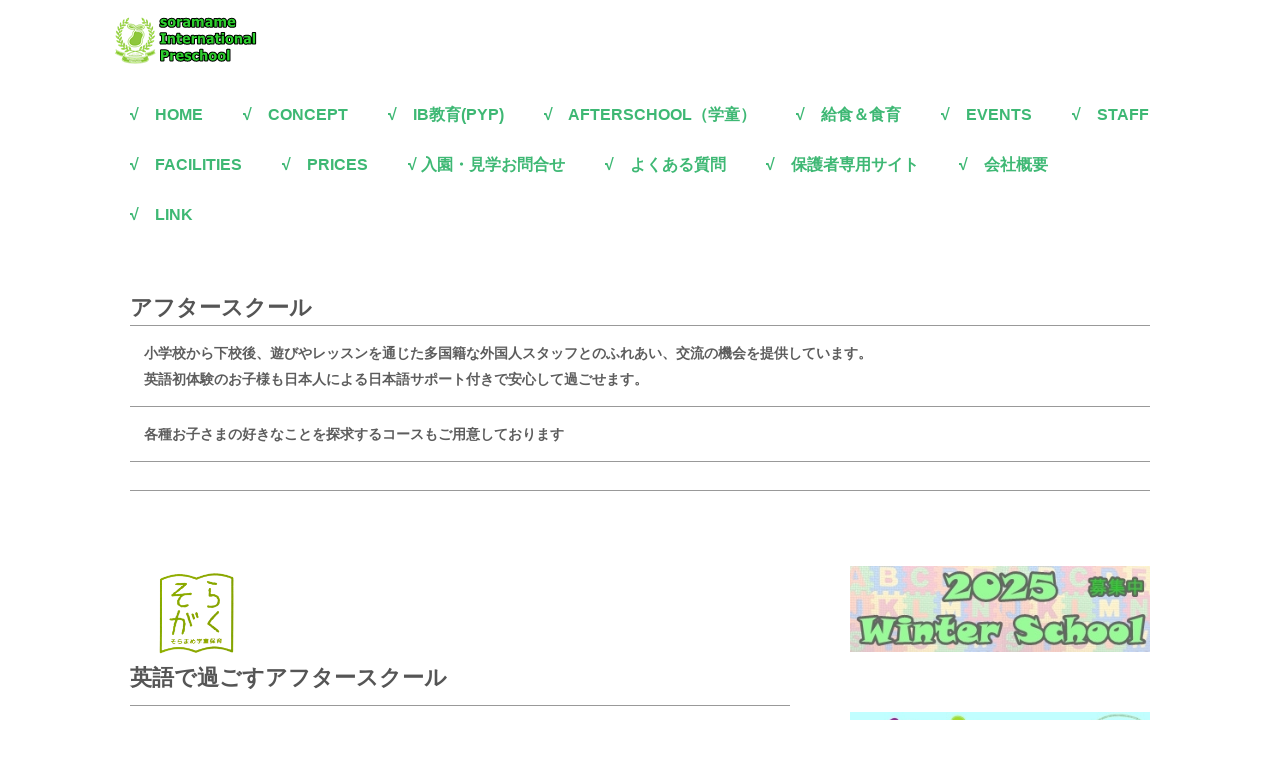

--- FILE ---
content_type: text/html
request_url: https://www.soramame-kids.jp/international/afterschool.html
body_size: 28091
content:
<!DOCTYPE html>
<html lang="ja-JP">
 <head> 
  <meta http-equiv="X-UA-Compatible" content="IE=edge,chrome=1"> 
  <meta http-equiv="content-type" content="text/html; charset=UTF-8"> 
  <meta name="google-site-verification" content="u19kDCBrnpd0mub_czln8JsxyshoMcNkdsCe73NhXV8"> 
  <meta name="robots" content="index"> 
  <meta name="viewport" content="width=device-width, initial-scale=1"> 
  <meta name="keywords" content="アフタースクール,学童,そらまめインターナショナルプリスクール,学童"> 
  <meta name="description" content="学童そらがく│そらまめインターナショナルプリスクール＆学童 学童保育・放課後の預かりと英語レッスンが、ひとつになったスクールです。送迎あり夜22時まで対応可 ネイティブ・バイリンガルのスタッフがサポートしています。【対象年齢 幼児・小学生】"> 
  <meta property="og:title" content="学童そらがく│そらまめインターナショナルプリスクール＆学童"> 
  <meta property="og:type" content="website"> 
  <meta property="og:image" content="https://www.soramame-kids.jp/international/bdflashinfo/thumbnail.png"> 
  <meta property="og:url" content="https://www.soramame-kids.jp/international/afterschool.html"> 
  <meta property="og:site_name" content="そらまめインターナショナルプリスクール＆学童保育"> 
  <meta property="og:description" content="学童そらがく│そらまめインターナショナルプリスクール＆学童 学童保育・放課後の預かりと英語レッスンが、ひとつになったスクールです。送迎あり夜22時まで対応可 ネイティブ・バイリンガルのスタッフがサポートしています。【対象年齢 幼児・小学生】"> 
  <link rel="canonical" href="https://www.soramame-kids.jp/international/afterschool.html"> 
  <link rel="apple-touch-icon-precomposed" href="_src/25388/img20191006021454263600.png"> 
  <title>学童そらがく│そらまめインターナショナルプリスクール＆学童</title> 
  <link rel="shortcut icon" href="_src/25779/wht_music.ico"> 
  <link rel="stylesheet" type="text/css" href="_module/styles/bind.css" id="bind-css"> 
  <link rel="stylesheet" type="text/css" href="_dress/pp005c/base.css?1764781379038"> 
  <link rel="stylesheet" type="text/css" href="_dress/green/base.css?1764781379038"> 
  <link rel="stylesheet" type="text/css" href="afterschool.css?1764781379040c0100" id="page-css"> 
  <link rel="stylesheet" type="text/css" href="_cssskin/_area_side_a.css"> 
  <link rel="stylesheet" type="text/css" href="_cssskin/_area_billboard.css"> 
  <link rel="stylesheet" type="text/css" href="_cssskin/_area_ghost_header.css"> 
  <link rel="stylesheet" type="text/css" href="_cssskin/_area_main.css"> 
  <link rel="stylesheet" type="text/css" href="_cssskin/_area_header.css"> 
  <link rel="stylesheet" type="text/css" href="_cssskin/_area_side_b.css"> 
  <link rel="stylesheet" type="text/css" href="_cssskin/_area_footer.css"> 
  <link rel="stylesheet" type="text/css" href="_cssskin/_block_footer.css"> 
  <link rel="stylesheet" type="text/css" href="_cssskin/_block_header.css"> 
  <link rel="stylesheet" type="text/css" href="_cssskin/_block_side_a.css"> 
  <link rel="stylesheet" type="text/css" href="_cssskin/_block_side_b.css"> 
  <link rel="stylesheet" type="text/css" href="_cssskin/_block_billboard.css"> 
  <link rel="stylesheet" type="text/css" href="_cssskin/_block_main.css"> 
  <link rel="stylesheet" type="text/css" href="_csslinkbtn/btn-import.css"> 
  <script src="_module/lib/lib.js"></script> 
  <script src="_module/scripts/bind.js" id="script-js"></script> 
  <!-- custom_tags_start --> 
  <script type="text/javascript">
</script> 
  <!-- custom_tags_end --> 
  <!-- Global site tag (gtag.js) - Google Analytics -->
<script async src="https://www.googletagmanager.com/gtag/js?id=UA-21630000-1"></script>
<script>
  window.dataLayer = window.dataLayer || [];
  function gtag(){dataLayer.push(arguments);}
  gtag('js', new Date());

  gtag('config', 'UA-21630000-1');
</script>
<!-- Google tag (gtag.js) -->
<script async src="https://www.googletagmanager.com/gtag/js?id=G-7QGX4Q8RES">
</script>
<script>
  window.dataLayer = window.dataLayer || [];
  function gtag(){dataLayer.push(arguments);}
  gtag('js', new Date());

  gtag('config', 'G-7QGX4Q8RES');
</script> 
  <!--[if lt IE 9]><script src="_module/lib/html5shiv.min.js"></script><![endif]--> 
 </head> 
 <body id="l-2" class="l-2" data-type="responsive" data-ga-traking="true"> 
  <div id="page" class="bg-window "> 
   <div class="bg-document"> 
    <noscript> 
     <div id="js-off"> 
      <img src="_module/images/noscript.gif" alt="Enable JavaScript in your browser. このウェブサイトはJavaScriptをオンにしてご覧下さい。"> 
     </div> 
    </noscript> 
    <div id="a-header" data-float="false" class="a-header   cssskin-_area_header"> 
     <header> 
      <div class="site_frame"> 
       <section> 
        <div id="bk10379" class="b-plain c-space_normal c-sp-space_normal c-padding_narrow c-sp-padding_normal cssskin-_block_header" data-bk-id="bk10379" shared="true"> 
         <div class=" column -column1"> 
          <h1 class=" c-page_title"> 
           <div class="c-img   "> 
            <a href="index.html" data-pid="895"><img src="_src/27187/rogo1.png" alt="" id="imgsrc27187_1"></a> 
           </div></h1> 
         </div> 
        </div> 
        <div id="bk10380" class="b-plain c-space_normal c-sp-space_normal c-padding_narrow c-sp-padding_normal -dress_pp005c cssskin-_block_header" data-bk-id="bk10380" shared="true" data-sticky="true"> 
         <div class=" column -column1"> 
          <nav> 
           <div id="js-globalNavigation" data-slide-type="rightSlide" data-btn-position="rightTop_fixed"> 
            <ul class="c-menu -menu_b"> 
             <li><a href="index.html" data-pid="895">√　HOME</a></li> 
             <li><a href="concept.html" data-pid="935">√　CONCEPT</a></li> 
             <li><a href="ib-pyp.html" data-pid="938">√　IB教育(PYP)</a></li> 
             <li><a href="afterschool.html" data-mypid="939" class=" c-current">√　AFTERSCHOOL（学童）</a></li> 
             <li><a href="School_lunch.html" data-pid="936">√　給食＆食育</a></li> 
             <li><a href="events.html" data-pid="934">√　EVENTS</a></li> 
             <li><a href="staff.html" data-pid="933">√　STAFF</a></li> 
             <li><a href="facilities.html" data-pid="932">√　FACILITIES</a></li> 
             <li><a href="prices.html" data-pid="930">√　PRICES</a></li> 
             <li><a href="https://smoothcontact.jp/front/output/7f00000131fe5b8a504857f7025e89b" target="https://smoothcontact.jp/front/output/7f00000131fe5b8a504857f7025e89b">√ 入園・見学お問合せ</a></li> 
             <li><a href="faq.html" data-pid="931">√　よくある質問</a></li> 
             <li><a href="guardian.html" data-pid="897">√　保護者専用サイト</a></li> 
             <li><a href="pg898.html" data-pid="898">√　会社概要</a></li> 
             <li><a href="rink.html" data-pid="937">√　LINK</a></li> 
            </ul> 
           </div> 
           <div id="spNavigationTrigger" class=" c-sp_navigation_btn"></div> 
          </nav> 
         </div> 
        </div> 
       </section> 
      </div> 
     </header> 
    </div> 
    <div id="a-billboard" class="a-billboard    cssskin-_area_billboard"> 
     <div class="site_frame"> 
      <section> 
       <div id="bk10381" class="b-plain c-space_normal c-sp-space_normal c-padding_normal c-sp-padding_normal cssskin-_block_billboard" data-bk-id="bk10381"> 
        <div class=" column -column1"> 
         <h3 class=" c-large_headline">アフタースクール</h3> 
         <table class="c-list_news"> 
          <tbody> 
           <tr> 
            <th><span style="background-color:#ffffff; color:#000000;"><span style="background-color:#ffffff; color:#5d5d5d;">小学校から下校後、遊びやレッスンを通じた多国籍な外国人スタッフとのふれあい、交流の機会を提供しています。</span><br style="-webkit-text-stroke-width:0px; font-variant-caps:normal; color:#5d5d5d; white-space:normal; font-weight:400; letter-spacing:normal; font-size:18px; text-decoration-style:initial; font-style:normal; box-sizing:border-box; text-decoration-thickness:initial; background-color:#ffffff; text-transform:none; word-spacing:0px; text-indent:0px; font-family:Lato, sans-serif; orphans:2; text-decoration-color:initial; font-variant-ligatures:normal; widows:2;" class=" c-start"><span style="background-color:#ffffff; color:#5d5d5d;">英語初体験のお子様も日本人による日本語サポート付きで安心して過ごせます。</span></span></th> 
           </tr> 
           <tr> 
            <th><span style="background-color:#ffffff; color:#000000;"><span style="background-color:#ffffff; color:#5d5d5d;">各種お子さまの好きなことを探求するコースもご用意しております</span></span></th> 
           </tr> 
           <tr> 
            <th><span style="background-color:#ffffff; color:#000000;"><span style="background-color:#ffffff; color:#5d5d5d;"></span></span></th> 
           </tr> 
          </tbody> 
         </table> 
        </div> 
       </div> 
      </section> 
     </div> 
    </div> 
    <main> 
     <div id="a-site_contents" class="a-site_contents  noskin"> 
      <article> 
       <div class="site_frame"> 
        <div class="g-column"> 
         <div id="a-main" class="a-main column -col8 "> 
          <section> 
           <div id="bk10389" class="b-plain c-space_normal c-sp-space_normal c-padding_normal c-sp-padding_normal cssskin-_block_main" data-bk-id="bk10389"> 
            <div class=" column -column1"> 
             <h2 class=" c-title">&nbsp; 
              <div class="c-img   "> 
               <img src="_src/28628/img20220130192527271254.png" alt="" id="imgsrc28628_1" class=" c-no_adjust"> 
              </div></h2> 
             <h3 class=" c-large_headline"><span>英語で過ごすアフタースクール</span></h3> 
             <hr class="c-hr"> 
             <p class=" c-body"><span style="color:#555555;">フォニックスの学習を始めとして、スターターレベルから学びますので英語が初めてのお子様でも安心して楽しく学べる環境を用意しております。</span><br><span style="color:#555555;">また、好奇心を引き出すアクティビティを多数用意して、こどもの無限に広がる成長を引き出せる放課後環境を用意して参ります。</span></p> 
             <hr class="c-hr"> 
             <p class=" c-body"><span>普通コース</span><br><span>放課後での英語はもちろんのこと、IQパズルなどのアクティビティで探求心を育てます</span></p> 
             <hr class="c-hr"> 
             <p class=" c-body"><span>さらに探求するうえで、小学校では学ばない内容をご用意いたしました。（オプション費用あり）</span></p> 
             <hr class="c-hr"> 
             <div class=" c-body c-center"> 
              <a href="_userdata/2022afterschool.pdf" data-width="1280" data-height="600" data-scroll="true" data-resize="true" class="btn-default js-popup">2024年アフタースクール<br>料金表</a>&nbsp; 
             </div> 
            </div> 
           </div> 
           <div id="bk10491" class="b-album c-space_normal c-sp-space_normal c-padding_normal c-sp-padding_normal cssskin-_block_main" data-bk-id="bk10491"> 
            <div class=" g-column -col4 -sp-col1 -no_spacing"> 
             <div class=" column -column1"> 
              <div class=" c-center c-photo"> 
               <div class="c-img   "> 
                <img src="_src/28704/22983813_s.jpg" alt="" id="imgsrc28704_1"> 
               </div> 
              </div> 
              <div class=" c-body c-center">
                &nbsp; 
              </div> 
              <h4 class=" c-small_headline c-center"><span><span><span>安心お迎え</span></span></span><br><span><span><span>サービス</span></span></span></h4> 
              <div class=" c-body c-left"> 
               <span style="color:#141414;" class=" d-small_font">お子さまが安全にスクールに通えるよう車や徒歩でのお迎えサービスを行っております</span> 
              </div> 
             </div> 
             <div class=" column -column2"> 
              <div class=" c-center c-photo"> 
               <div class="c-img   "> 
                <img src="_src/28726/img20221115232455637183.jpg" alt="" id="imgsrc28726_1"> 
               </div> 
              </div> 
              <div class=" c-body c-center">
                &nbsp; 
              </div> 
              <h4 class=" c-small_headline c-center"><span><span><span>講師陣が</span></span></span><br><span><span><span>宿題サポート</span></span></span></h4> 
              <div class=" c-body c-left"> 
               <span style="color:#141414;" class=" d-small_font">お子さまの学校の宿題、習い事の宿題をサポートします。</span> 
               <span style="color:#141414;" class=" d-small_font">原則、宿題が終わった状態で帰宅いたします。</span> 
              </div> 
             </div> 
             <div class=" column -column3"> 
              <div class=" c-center c-photo"> 
               <div class="c-img   "> 
                <img src="_src/28706/1055889_s.jpg" alt="" id="imgsrc28706_1"> 
               </div> 
              </div> 
              <div class=" c-body c-center">
                &nbsp; 
              </div> 
              <h4 class=" c-small_headline c-center"><span><span><span>おやつ・食事の提供</span></span></span></h4> 
              <div class=" c-body c-left"> 
               <span class=" d-small_font">栄養士・調理師が食事の提供をしております。</span> 
               <span class=" d-small_font">アレルギーにも対応が可能ですので、事前にご相談くださいませ。</span> 
              </div> 
              <p class=" c-body">&nbsp;</p> 
             </div> 
             <div class=" column -column4 -column-lasts"> 
              <div class=" c-center c-photo"> 
               <div class="c-img   "> 
                <img src="_src/28708/5103aca9511e3e59292e8b1982f0f5b2_m.jpg" alt="" id="imgsrc28708_1"> 
               </div> 
              </div> 
              <div class=" c-body c-center">
                &nbsp; 
              </div> 
              <h4 class=" c-small_headline c-center"><span><span><span>延長</span></span></span><br><span><span><span>預かり</span></span></span></h4> 
              <div class=" c-body c-left"> 
               <span style="color:#141414;" class=" d-small_font">通常の閉園時間は18時00分までです。</span> 
               <span style="color:#141414;" class=" d-small_font">ご希望にあわせて最大22時までお預かりすることができます。</span> 
              </div> 
             </div> 
            </div> 
           </div> 
           <div id="bk10457" class="b-plain c-space_normal c-sp-space_normal c-padding_narrow c-sp-padding_narrow cssskin-_block_main" data-bk-id="bk10457"> 
            <div class=" column -column1"> 
             <h2 class=" c-title">1日の流れ</h2> 
             <div class=" c-body"> 
              <div class="c-img   "> 
               <img src="_src/28632/img20221114014352667237.jpg" alt="" id="imgsrc28632_1"> 
              </div> 
             </div> 
            </div> 
           </div> 
           <div id="bk10384" class="b-plain c-space_normal c-sp-space_normal c-sp-padding_nothing cssskin-_block_main" data-bk-id="bk10384" shared="true"> 
            <div class=" column -column1"> 
             <div class=" c-body c-right"> 
              <a href="#page" class="link-top js-link_scroller"><span>ページトップへ</span></a> 
             </div> 
            </div> 
           </div> 
           <div id="bk10425" class="b-plain c-space_normal c-sp-space_normal c-padding_narrow c-sp-padding_normal cssskin-_block_main" data-bk-id="bk10425"> 
            <div class=" g-column -col1 -sp-col1"> 
             <div class=" column -column1 -column-lasts"> 
              <h4 class=" c-small_headline c-center">楽しさ・感動を感じてほしい・・・<br>豊富なプログラムを用意しております</h4> 
              <hr class="c-hr"> 
              <h3 class=" c-large_headline c-left">塾コースが開校しました。各種個別に選べて受講できます。<br>時間割はこちらから・・・</h3> 
              <hr class="c-hr"> 
              <div class=" c-body c-center"> 
               <div class="c-img   "> 
                <a href="_userdata/jyukuyoteihyou.pdf" target="_userdata/jyukuyoteihyou.pdf" onclick="popup(this.href,this.target,1280,600,1);return false;"><img src="_src/29187/img20230110002934553184.jpg" alt="" id="imgsrc29187_1" class=" c-no_adjust"></a> 
               </div>&nbsp;&nbsp; 
              </div> 
              <hr class="c-hr"> 
              <div class=" c-body">
                &nbsp; 
               <div class="c-img   "> 
                <a href="http://www.robotacademy.jp/" target="http://www.robotacademy.jp/" onclick="popup(this.href,this.target,1280,600,1);return false;"><img src="_src/28597/img20221113005248040483.png" alt="" id="imgsrc28597_1" class=" c-no_adjust"></a> 
               </div> 
               <br> 
               <span>ロボットアカデミーでは、1回90分の授業を⽉2回で⾏っており、最⻑で6年分のカリキュラムをご用意しています。</span> 
               <br> 
               <span>授業はPDCAを基に様々なミッションを⽤意し、ミッションに対してうまくいなかった場合に、どういった点に問題があったのかを考えていただきながら、何度もチャレンジしていただくものとなっています。</span> 
               <br> 
               <span>これにより、お⼦様の「創造力」「問題発見力」「問題解決力」「論理的思考力」「表現力」を養えるようになっております。</span> 
              </div> 
             </div> 
             <div class=" column -column1 -column-lasts"> 
              <hr class="c-hr"> 
              <div class=" c-body"> 
               <div class=" c-images"> 
                <div class="c-img   "> 
                 <img src="_src/28599/img20221113005231270180.png" alt="" id="imgsrc28599_1" class=" c-no_adjust"> 
                </div> 
                <div class="c-img   "> 
                 <a href="https://www.sorotouch.jp/" target="https://www.sorotouch.jp/" onclick="popup(this.href,this.target,1280,600,1);return false;"><img src="_src/28601/img20221113005226269762.png" alt="" id="imgsrc28601_1" class=" c-no_adjust"></a> 
                </div> 
               </div> 
               <br> 
               <span>20種類以上のゲームがあり、お子様のレベルに応じて必要なゲームが出来ます。 そろばんの仕組みを応用した特許技術！タブレットで学ぶ新しい暗算学習法です。 毎日の学習が習慣化・楽しみながら継続できる・そろばん式暗算効率的学習を習得することが出来ます。</span> 
              </div> 
             </div> 
             <div class=" column -column1 -column-lasts"> 
              <hr class="c-hr"> 
              <div class=" c-body">
                &nbsp; 
               <div class="c-img   "> 
                <a href="https://www.lepton.co.jp/" target="https://www.lepton.co.jp/"><img src="_src/28603/logo_elephant_eigokyoshitu-02.png" alt="" id="imgsrc28603_1" class=" c-no_adjust"></a> 
               </div> 
               <br> 
               <span><span style="background-color:#ffffff; color:#000000;">小学生からTOEIC®600点を目指す。</span><span style="background-color:#ffffff; color:#000000;">個別指導型 子ども英語教室Lepton（レプトン）</span>レプトンはいつからでも、どのレベルからでも始められる個別指導型の子ども英語教室です。「聞く」「話す」「読む」「書く」の4技能の総合学習により、小学生からTOEIC®600点（≒英検®2級）レベルのコミュニケーション英語力習得を教育目標として掲げています。</span> 
              </div> 
             </div> 
             <div class=" column -column1 -column-lasts"> 
              <hr class="c-hr"> 
              <div class=" c-body"> 
               <div class="c-img   "> 
                <a href="https://ikkyu-puzzle.com/" target="https://ikkyu-puzzle.com/" onclick="popup(this.href,this.target,1280,600,1);return false;"><img src="_src/28607/img20221113010306863604.png" alt="" id="imgsrc28607_1" class=" c-no_adjust"></a> 
               </div> 
               <br> 
               <span style="background-color:#ffffff; color:#111111;">IQパズルは、全国の学習塾1,300教室以上に導入されている、小中学生向け頭脳トレーニング教室「パズル道場」を元に開発された幼児算数講座です。</span> 
              </div> 
             </div> 
             <div class=" column -column1 -column-lasts"> 
              <hr class="c-hr"> 
              <p class=" c-body"><span style="background-color:initial; font-size:1.2em; line-height:1.4;" class=" d-gothic"><br></span><br>&nbsp;&nbsp;</p> 
             </div> 
            </div> 
           </div> 
          </section> 
         </div> 
         <div id="a-side-a" data-float="true" class="a-side-a column -col4 " data-fixed-size="null"> 
          <div> 
           <section> 
            <div id="bk11235" class="b-plain c-space_normal c-sp-space_normal c-padding_normal c-sp-padding_normal cssskin-_block_side_a" data-bk-id="bk11235"> 
             <div class=" column -column1"> 
              <div class=" c-body c-center"> 
               <div class="c-img   "> 
                <a href="_userdata/2025winterschool.pdf" target="_userdata/2025winterschool.pdf" onclick="popup(this.href,this.target,1280,600,1);return false;"><img src="_src/34411/img20251204015816501042.jpg" alt="" id="imgsrc34411_1" class=" c-no_adjust"></a> 
               </div> 
              </div> 
             </div> 
            </div> 
            <div id="bk11368" class="b-plain c-space_normal c-sp-space_normal c-padding_normal c-sp-padding_normal cssskin-_block_side_a" data-bk-id="bk11368"> 
             <div class=" column -column1"> 
              <div class=" c-body c-center"> 
               <div class="c-img   "> 
                <a href="_userdata/2025soramame summer school.pdf" target="_userdata/2024winter.pdf" onclick="popup(this.href,this.target,1280,600,1);return false;"><img src="_src/36004/img20250601022414899478.jpg" alt="" id="imgsrc36004_1" class=" c-no_adjust"></a> 
               </div> 
              </div> 
             </div> 
            </div> 
            <div id="bk10722" class="b-plain c-space_normal c-sp-space_normal c-padding_normal c-sp-padding_normal cssskin-_block_side_a" data-bk-id="bk10722"> 
             <div class=" column -column1"> 
              <div class=" c-body"> 
               <div class="c-img   "> 
                <a href="https://zengaikyo.jp/" target="https://zengaikyo.jp/" onclick="popup(this.href,this.target,1080,600,1);return false;"><img src="_src/30750/img20230618102304288591.jpg" alt="" id="imgsrc30750_1"></a> 
               </div> 
              </div> 
             </div> 
            </div> 
            <div id="bk10385" class="b-plain c-space_normal c-sp-space_normal c-padding_normal c-sp-padding_normal cssskin-_block_side_a" data-bk-id="bk10385"> 
             <div class=" column -column1"> 
              <div class=" c-body c-center"> 
               <a href="https://smoothcontact.jp/front/output/7f00000131fe5b8a504857f7025e89b" target="https://smoothcontact.jp/front/output/7f00000131fe5b8a504857f7025e89b" class="btn-default">入園・見学お問合せフォームはこちらから</a> 
               <hr class="c-hr"> 
              </div> 
              <div class=" c-body c-center"> 
               <div class="c-img   "> 
                <a href="https://smoothcontact.jp/front/output/7f00000131fe5b8a504857f7025e89b" target="https://smoothcontact.jp/front/output/7f00000131fe5b8a504857f7025e89b"><img src="_src/32972/img20250211215444314058.jpg" alt="" id="imgsrc32972_1"></a> 
               </div> 
               <hr class="c-hr"> 
              </div> 
              <div class=" c-body"> 
               <div class="c-img   "> 
                <img src="_src/27766/img20220816085630667535.png" alt="" id="imgsrc27766_1" class=" c-no_adjust"> 
               </div> 
              </div> 
              <hr class="c-hr"> 
              <div class=" c-body"> 
               <div class="c-img   "> 
                <img src="_src/27773/3760115_m.jpg" alt="" id="imgsrc27773_1" class=" c-no_adjust"> 
               </div> 
              </div> 
              <hr class="c-hr"> 
              <div class=" c-body"> 
               <div class="c-img   "> 
                <img src="_src/27771/23749413_m.jpg" alt="" id="imgsrc27771_1" class=" c-no_adjust"> 
               </div> 
              </div> 
             </div> 
            </div> 
           </section> 
          </div> 
         </div> 
        </div> 
       </div> 
      </article> 
     </div> 
    </main> 
    <div id="a-footer" data-float="false" class="a-footer   cssskin-_area_footer"> 
     <footer> 
      <div class="site_frame"> 
       <div id="bk10387" class="b-both_diff -left_large c-space_normal c-sp-space_normal c-padding_normal c-sp-padding_normal cssskin-_block_footer" data-bk-id="bk10387" shared="true"> 
        <div class=" g-column"> 
         <div class=" column -col8"> 
          <nav> 
           <ul class="c-menu -menu_a"> 
            <li><a href="pg898.html" data-pid="898">会社概要</a></li> 
            <li><a href="https://www.soramame-kids.jp/cn41/pg896.html" target="https://www.soramame-kids.jp/cn41/pg896.html" onclick="popup(this.href,this.target,1270,600,1);return false;">CSR活動に関して</a></li> 
            <li><a href="privacy.html" data-pid="900">プライバシーポリシー</a></li> 
            <li><a href="terms.html" data-pid="901">サイト利用規約</a></li> 
            <li><a href="https://www.soramame-kids.jp/" target="https://www.soramame-kids.jp/" onclick="popup(this.href,this.target,1080,600,1);return false;">認可保育そらまめ保育園サイト</a></li> 
           </ul> 
          </nav> 
         </div> 
         <div class=" column -col4"> 
          <div class="c-credit c-right">
            そらまめインターナショナルプリスクール 
          </div> 
         </div> 
        </div> 
       </div> 
       <div id="bk10388" class="b-plain c-space_normal c-sp-space_normal c-padding_normal c-sp-padding_normal -dress_green cssskin-_block_footer" data-bk-id="bk10388"> 
        <div class=" column -column1"> 
         <div class=" c-body c-center"> 
          <a href="https://smoothcontact.jp/front/output/7f0000013fe187c984b910e56ca60fc" target="https://smoothcontact.jp/front/output/7f0000013fe187c984b910e56ca60fc" onclick="popup(this.href,this.target,1080,600,1);return false;"><img src="_src/27770/color_mail.png" alt="LinkIcon">施設運営に関するご意見＆ご要望はこちらから本部事務局にて承っております。</a> 
         </div> 
         <div class=" c-body c-center"> 
          <span style="color:#333333;" class=" d-small_font">(C) 2011.soramame-kids.jp. All Rights Reserved</span> 
         </div> 
        </div> 
       </div> 
      </div> 
     </footer> 
    </div> 
   </div> 
  </div>   
 </body>
</html>

--- FILE ---
content_type: text/css
request_url: https://www.soramame-kids.jp/international/_dress/pp005c/base.css?1764781379038
body_size: 10447
content:
@charset "utf-8";

.-dress_pp005c .c-page_title {
	font-size:30px;
	line-height:1.4;
	color:#3eb874;

}
.-dress_pp005c .c-title {
	font-size:30px;
	letter-spacing:.2em;
	line-height:1.4;
	color:#3eb874;
	margin-bottom:40px;

}
.-dress_pp005c .c-large_headline {
	font-size:18px;
	letter-spacing:.2em;
	line-height:1.4;
	color:#3eb874;
	margin-bottom:25px;

}
.-dress_pp005c .c-small_headline {
	font-size:14px;
	color:#3eb874;
	margin-bottom:10px;

}
.-dress_pp005c .c-enclosure {
	border-color:#68d699;
	margin-bottom:10px;

}
.-dress_pp005c .c-hr {
	border-top:3px solid #68d699;

}
.-dress_pp005c .c-note {
	font-size:12px;

}
.-dress_pp005c .c-credit {
	font-size:12px;

}
.-dress_pp005c .c-menu li {
	border-color:#999;

}
.-dress_pp005c .m-motion.-f > li > ul li:first-child:before {
	border-bottom-color:#b9eccc;

}
.-dress_pp005c .m-motion.-f > li > ul > li a:hover {
	background-color:rgba(104,214,153,1);

}
.-dress_pp005c .m-motion.-g {
	background-color:transparent;

}
.-dress_pp005c .m-motion.-g .lavalamp-object {
	background-color:rgba(185,236,204,1);
	border:none;

}
.-dress_pp005c .m-motion.-g li {
	line-height:30px;

}
.-dress_pp005c .m-motion.-j .lavalamp-object {
	border-top:2px solid #3eb874;

}
.-dress_pp005c .m-motion.-h li a:hover {
	opacity:1;
	background-color:rgba(62,184,116,1);
	width:170px;
	padding-left:40px;

}
.-dress_pp005c .m-motion.-i li {
	margin-bottom:3px;

}
.-dress_pp005c .m-motion.-i li a:hover {
	background-color:rgba(62,184,116,1);

}
.-dress_pp005c .m-motion.-j li {
	padding-top:.6em;

}
.-dress_pp005c .c-menu li .c-unlink {
	color:#ccc;

}
.-dress_pp005c .c-menu.-menu_a li {
	font-size:16px;
	border:none;

}
.-dress_pp005c .c-menu.-menu_b li {
	font-size:16px;
	font-weight:bold;
	border:none;

}
.-dress_pp005c .c-menu.-menu_c {
	background-color:rgba(104,214,153,1);

}
.-dress_pp005c .c-menu.-menu_c li a {
	background-color:transparent;
	color:#ffffff;

}
.-dress_pp005c .c-menu.-menu_c li {
	border-right:1px solid #ffffff;

}
.-dress_pp005c .c-menu.-menu_c li:first-child {
	border-left:1px solid #ffffff;

}
.-dress_pp005c .c-menu.-menu_c li a:hover {
	background-color:rgba(62,184,116,1);

}
.-dress_pp005c .c-menu.-menu_d {
	background-color:rgba(104,214,153,1);

}
.-dress_pp005c .c-menu.-menu_d li a {
	background-color:transparent;
	color:#ffffff;

}
.-dress_pp005c .c-menu.-menu_d li a:hover {
	background-color:rgba(62,184,116,1);

}
.-dress_pp005c .c-menu.-menu_d li .c-current {
	background-color:rgba(62,184,116,1);

}
.-dress_pp005c .c-menu.-menu_c li .c-current {
	background-color:rgba(62,184,116,1);

}
.-dress_pp005c .c-menu.-menu_d li .c-unlink {
	background-color:transparent;
	color:#3eb874;

}
.-dress_pp005c .c-menu.-menu_e {
	background:linear-gradient(to bottom,#68d699 0%,#4fc181 45%,#3eb874 48%);
	border:1px solid #68d699;

}
.-dress_pp005c .c-menu.-menu_e li a:hover {
	background-color:rgba(62,184,116,1);

}
.-dress_pp005c .c-menu.-menu_e li .c-current {
	background-color:rgba(62,184,116,1);

}
.-dress_pp005c .m-motion li a {
	color:#3eb874;

}
.-dress_pp005c .m-motion.-f > li > ul > li a {
	background-color:rgba(185,236,204,1);
	border-style:none;
	margin-bottom:1px;

}
.-dress_pp005c .m-motion.-h li a {
	background-color:rgba(104,214,153,1);
	color:#ffffff;

}
.-dress_pp005c .m-motion.-i li a {
	background-color:rgba(104,214,153,1);
	color:#ffffff;
	border-bottom-color:#3eb874;
	border-left-color:#3eb874;
	border-top-color:#3eb874;
	border-right-color:#3eb874;

}
.-dress_pp005c .c-menu.-v.-menu_a {
	border-style:none;

}
.-dress_pp005c .c-menu.-v.-menu_a li {
	padding-top:5px;
	padding-bottom:5px;

}
.-dress_pp005c .c-menu.-v.-menu_b {
	border-style:none;

}
.-dress_pp005c .c-menu.-v.-menu_c li {
	border-top:1px solid #ffffff;
	border-right-style:none;
	border-left-style:none;
	border-bottom-style:none;

}
.-dress_pp005c .c-menu.-v.-menu_c li:first-child {
	border-top-style:none;

}
.-dress_pp005c .c-menu.-v.-menu_c li ul li:first-child {
	border-top-style:solid;

}
.-dress_pp005c .c-menu.-v.-menu_e li a {
	background:linear-gradient(to bottom,#68d699 0%,#4fc181 45%,#3eb874 48%);

}
.-dress_pp005c .c-menu.-v.-menu_e li {
	background-color:rgba(255,255,255,1);

}
.-dress_pp005c .c-menu.-v.-menu_e {
	border-style:none;

}
.-dress_pp005c .c-menu.-menu_b li a {
	color:#3eb874;

}
.-dress_pp005c .c-menu.-menu_e li a {
	color:#ffffff;

}
.-dress_pp005c .c-menu.-menu_c li .c-unlink {
	color:#3eb874;

}
.-dress_pp005c .m-motion.-f li a:hover {
	background-color:transparent;
	color:#3eb874;
	border-style:none;

}
.-dress_pp005c .m-motion.-f > li > a + ul:before {
	border-top-color:#68d699;

}
.-dress_pp005c .c-list_table {
	border:1px solid #68d699;

}
.-dress_pp005c .c-list_table th {
	background-color:rgba(185,236,204,1);
	color:#3eb874;
	border-top:1px solid #68d699;
	border-right:1px solid #68d699;

}
.-dress_pp005c .c-list_table td {
	border-top:1px solid #68d699;

}
.-dress_pp005c .c-list_news {
	border-top:1px solid #68d699;

}
.-dress_pp005c .c-list_indent td {
	padding-top:.8em;
	padding-bottom:1.5em;
	padding-left:1em;

}
.-dress_pp005c .c-list-sign {
	list-style-type:disc;
	list-style-position:inside;
	text-indent:-1em;
	margin-left:1em;

}
.-dress_pp005c .c-list_indent th {
	font-weight:bold;
	border-bottom-color:#68d699;

}
.-dress_pp005c .c-list-sign li {
	list-style-position:inside;
	padding-right:20px;
	padding-left:20px;

}
.-dress_pp005c .c-list_news th {
	border-bottom-color:#68d699;

}
.-dress_pp005c .c-list_news td {
	border-bottom-color:#68d699;

}
.-dress_pp005c .c-cart .c-list_table td {
	border-bottom-color:#68d699;

}
.-dress_pp005c .c-cart .c-list_table th {
	border-bottom-color:#68d699;

}
.-dress_pp005c .c-cart .c-cart_buying_area {
	background-color:rgba(232,249,240,1);

}
.-dress_pp005c .c-link_top {
	color:#fff;

}
.-dress_pp005c .c-pager span {
	color:#000000;
	padding-right:10px;
	padding-left:10px;

}
.-dress_pp005c .c-pager .c-current {
	color:#555555;

}
.-dress_pp005c .b-tab_navigation {
	font-size:0;

}
.-dress_pp005c.b-tab_navigation {
	font-size:0;

}
.-dress_pp005c .b-tab_navigation li {
	margin-right:1px;

}
.-dress_pp005c.b-tab_navigation li {
	margin-right:1px;

}
.-dress_pp005c .b-accordion .column {
	background-color:rgba(232,249,240,1);

}
.-dress_pp005c.b-accordion .column {
	background-color:rgba(232,249,240,1);

}
.-dress_pp005c .b-tab_navigation li a {
	background-color:rgba(104,214,153,1);
	color:#ffffff;

}
.-dress_pp005c.b-tab_navigation li a {
	background-color:rgba(104,214,153,1);
	color:#ffffff;

}
.-dress_pp005c .b-tab_navigation li.-active a {
	background-color:rgba(232,249,240,1);
	color:#3eb874;

}
.-dress_pp005c.b-tab_navigation li.-active a {
	background-color:rgba(232,249,240,1);
	color:#3eb874;

}
.-dress_pp005c .b-tab_contents {
	background-color:rgba(232,249,240,1);
	padding:20px;

}
.-dress_pp005c.b-tab_contents {
	background-color:rgba(232,249,240,1);
	padding:20px;

}
.-dress_pp005c .b-accordion_navigation a {
	background-color:rgba(104,214,153,1);
	color:#ffffff;

}
.-dress_pp005c.b-accordion_navigation a {
	background-color:rgba(104,214,153,1);
	color:#ffffff;

}
.-dress_pp005c .b-accordion_navigation.-active a {
	background-color:rgba(62,184,116,1);

}
.-dress_pp005c.b-accordion_navigation.-active a {
	background-color:rgba(62,184,116,1);

}
.-dress_pp005c .-slider .b-tab_contents {
	background-color:transparent;

}
.-dress_pp005c .b-headlines .column {
	background-color:rgba(232,249,240,1);

}
.-dress_pp005c.b-headlines .column {
	background-color:rgba(232,249,240,1);

}
.-dress_pp005c .b-headlines .c-small_headline {
	background-color:rgba(104,214,153,1);
	font-size:18px;
	color:#ffffff;
	padding:10px;

}
.-dress_pp005c.b-headlines .c-small_headline {
	background-color:rgba(104,214,153,1);
	font-size:18px;
	color:#ffffff;
	padding:10px;

}
.-dress_pp005c .b-headlines .c-body {
	padding-right:20px;
	padding-left:20px;

}
.-dress_pp005c.b-headlines .c-body {
	padding-right:20px;
	padding-left:20px;

}
.-dress_pp005c .b-headlines .c-lead {
	padding-right:20px;
	padding-left:20px;

}
.-dress_pp005c.b-headlines .c-lead {
	padding-right:20px;
	padding-left:20px;

}
.-dress_pp005c .a-footer .c-title {
	color:#ffffff;

}
.-dress_pp005c .a-footer .c-credit {
	color:#ffffff;

}
.-dress_pp005c .a-footer {
	color:#ffffff;
	background-color:rgba(104,214,153,1);

}
.-dress_pp005c .a-footer .b-headlines .column {
	color:#555555;

}
.-dress_pp005c .a-footer .b-headlines .c-title {
	color:#3eb874;

}
.-dress_pp005c .a-header {
	background-image:url("images/bg_head_green.png");
	background-repeat:repeat;

}
.-dress_pp005c .bg-window {
	background-color:rgba(255,255,255,1);

}
.-dress_pp005c a {
	color:#3eb874;

}
.-dress_pp005c  {
	color:#555555;

}
@media screen and (max-width: 641px) {
.-dress_pp005c .a-header .c-menu.-menu_a {
		display:block;
	
	}
	.-dress_pp005c #js-globalNavigation {
		background-color:rgba(255,255,255,1);
	
	}
	.-dress_pp005c .m-motion li {
		border-style:none;
	
	}
	.-dress_pp005c .c-menu.-menu_c li {
		border-color:#000000;
		border-style:none;
	
	}
	.-dress_pp005c .c-menu.-menu_c li:first-child {
		border-style:none;
	
	}
	.-dress_pp005c .c-menu.-menu_e li a {
		background:linear-gradient(to bottom,#68d699 0%,#4fc181 45%,#3eb874 48%);
	
	}
	.-dress_pp005c .c-menu.-menu_e li .c-unlink {
		background-color:rgba(255,255,255,1);
	
	}
	.-dress_pp005c .c-menu.-menu_e {
		border-style:none;
	
	}
	.-dress_pp005c .m-motion.-f li {
		border-style:none;
	
	}
	.-dress_pp005c .c-menu.-v.-menu_a li a {
		border-top-color:#68d699;
	
	}
	.-dress_pp005c .c-menu.-v.-menu_a li .c-unlink {
		border-top-color:#68d699;
	
	}
	.-dress_pp005c .c-menu.-v.-menu_b li a {
		border-top-color:#68d699;
	
	}
	.-dress_pp005c .c-menu.-v.-menu_b li .c-unlink {
		border-top-color:#68d699;
	
	}
	.-dress_pp005c .c-list_table th {
		border-right-style:none;
		border-bottom-style:none;
	
	}
	.-dress_pp005c .c-pager .c-current {
		color:#555555;
	
	}
	
}
	/* created version 8.13*/

--- FILE ---
content_type: text/css
request_url: https://www.soramame-kids.jp/international/_dress/green/base.css?1764781379038
body_size: 14950
content:
@charset "utf-8";

.-dress_green .c-body {
	color:#555555;
	border-color:#999999;

}
.-dress_green .c-title {
	color:#9dad31;
	border-color:#9dad31;

}
.-dress_green .c-large_headline {
	color:#9dad31;
	border-color:#9dad31;

}
.-dress_green .c-small_headline {
	color:#9dad31;
	border-color:#9dad31;

}
.-dress_green .c-lead {
	color:#555555;
	border-color:#999999;

}
.-dress_green .c-img_comment {
	color:#555555;
	border-color:#999999;

}
.-dress_green .c-blockquote {
	color:#555555;
	border-color:#999999;

}
.-dress_green .c-enclosure {
	color:#555555;
	border-color:#999999;

}
.-dress_green .c-note {
	color:#555555;
	border-color:#999999;

}
.-dress_green .c-credit {
	color:#555555;
	border-color:#999999;

}
.-dress_green .c-page_title {
	color:#9dad31;
	border-color:#9dad31;

}
.-dress_green .c-hr {
	border-color:#999999;

}
.-dress_green .c-title a {
	color:#9dad31;
	border-color:#9dad31;

}
.-dress_green .c-large_headline a {
	color:#9dad31;
	border-color:#9dad31;

}
.-dress_green .c-small_headline a {
	color:#9dad31;
	border-color:#9dad31;

}
.-dress_green .c-lead a {
	color:#9dad31;
	border-color:#9dad31;

}
.-dress_green .c-page_title a {
	color:#9dad31;
	border-color:#9dad31;

}
.-dress_green .c-menu.-menu_a {
	border-color:#999999;

}
.-dress_green .c-menu.-menu_a li {
	border-color:#999999;

}
.-dress_green .c-menu.-menu_a li a {
	color:#555555;
	border-color:#999999;

}
.-dress_green .c-menu.-menu_a li a:hover {
	color:#9dad31;
	border-color:#999999;

}
.-dress_green .c-menu.-menu_a li .c-unlink {
	color:#999999;
	border-color:#999999;

}
.-dress_green .c-menu.-menu_a li .c-current {
	color:#9dad31;
	border-color:#999999;

}
.-dress_green .c-menu.-menu_b {
	border-color:#999999;

}
.-dress_green .c-menu.-menu_b li {
	border-color:#999999;

}
.-dress_green .c-menu.-menu_b li a {
	color:#555555;
	border-color:#999999;

}
.-dress_green .c-menu.-menu_b li a:hover {
	color:#9dad31;
	border-color:#999999;

}
.-dress_green .c-menu.-menu_b li .c-unlink {
	color:#999999;
	border-color:#999999;

}
.-dress_green .c-menu.-menu_b li .c-current {
	color:#9dad31;
	border-color:#999999;

}
.-dress_green .c-menu.-menu_c {
	background-color:rgba(157,173,49,1);
	border-color:#8d9c25;

}
.-dress_green .c-menu.-menu_c li {
	background-color:transparent;
	border-color:#8d9c25;

}
.-dress_green .c-menu.-menu_c li a {
	background-color:transparent;
	color:#ffffff;
	border-color:#8d9c25;

}
.-dress_green .c-menu.-menu_c li .c-unlink {
	color:#dddddd;
	background-color:transparent;
	border-color:#8d9c25;

}
.-dress_green .c-menu.-menu_c li .c-current {
	color:#ffffff;
	background-color:rgba(141,156,37,1);
	border-color:#8d9c25;

}
.-dress_green .c-menu.-menu_c li a:hover {
	color:#ffffff;
	background-color:rgba(141,156,37,1);
	border-color:#8d9c25;

}
.-dress_green .c-menu.-menu_d {
	background-color:rgba(157,173,49,1);
	border-color:#8d9c25;

}
.-dress_green .c-menu.-menu_d li {
	background-color:transparent;
	border-color:#8d9c25;

}
.-dress_green .c-menu.-menu_d li a {
	color:#ffffff;
	background-color:transparent;
	border-color:#8d9c25;

}
.-dress_green .c-menu.-menu_d li a:hover {
	color:#ffffff;
	background-color:rgba(141,156,37,1);
	border-color:#8d9c25;

}
.-dress_green .c-menu.-menu_d li .c-unlink {
	color:#dddddd;
	background-color:rgba(0, 0, 0, 0);
	border-color:#8d9c25;

}
.-dress_green .c-menu.-menu_d li .c-current {
	color:#ffffff;
	background-color:rgba(141,156,37,1);
	border-color:#8d9c25;

}
.-dress_green .c-menu.-menu_e {
	background:linear-gradient(to bottom,#b3c728 0%,#adc314 45%,#a6b922 48%,#8d9c25 100%);
	border-color:#8d9c25;

}
.-dress_green .c-menu.-menu_e li {
	background-color:transparent;
	border-color:#8d9c25;

}
.-dress_green .c-menu.-menu_e li a {
	color:#ffffff;
	background-color:transparent;
	border-color:#8d9c25;

}
.-dress_green .c-menu.-menu_e li a:hover {
	color:#ffffff;
	background-color:rgba(141,156,37,1);
	border-color:#8d9c25;

}
.-dress_green .c-menu.-menu_e li .c-unlink {
	color:#dddddd;
	background-color:transparent;
	border-color:#8d9c25;

}
.-dress_green .c-menu.-menu_e li .c-current {
	color:#ffffff;
	background-color:rgba(141,156,37,1);
	border-color:#8d9c25;

}
.-dress_green .c-menu.-v.-menu_e {
	background:linear-gradient(to bottom,rgba(0, 0, 0, 0) 0%,rgba(0, 0, 0, 0) 100%);

}
.-dress_green .c-menu.-v.-menu_e li a {
	background:linear-gradient(to bottom,#b3c728 0%,#adc314 45%,#a6b922 48%,#8d9c25 100%);

}
.-dress_green .c-menu.-v.-menu_e li .c-unlink {
	background-color:rgba(179,199,40,1);

}
.-dress_green .c-menu.-v.-menu_e li a:hover {
	background:linear-gradient(to bottom,#8d9c25 0%,#8d9c25 100%);

}
.-dress_green .m-motion.-f > li > a {
	color:#555555;
	border-color:#555555;

}
.-dress_green .m-motion.-f > li > a:hover {
	color:#9dad31;
	background-color:transparent;
	border-color:#9dad31;

}
.-dress_green .m-motion.-f > li > a + ul:before {
	border-top-color:#d4de91;

}
.-dress_green .m-motion.-f > li > .c-unlink + ul:before {
	border-top-color:#d4de91;

}
.-dress_green .m-motion.-f > li > ul li:first-child:before {
	border-bottom-color:#d4de91;

}
.-dress_green .m-motion.-f > li > ul > li a {
	color:#555555;
	background-color:rgba(212,222,145,1);
	border-color:#bec787;

}
.-dress_green .m-motion.-f > li > ul > li a:hover {
	color:#555555;
	background-color:rgba(190,199,135,1);
	border-color:#bec787;

}
.-dress_green .m-motion.-f > li > ul > li.c-current a {
	color:#555555;
	background-color:rgba(190,199,135,1);
	border-color:#bec787;

}
.-dress_green .m-motion.-f > li > ul > li .c-unlink {
	color:#999999;
	background-color:rgba(212,222,145,1);
	border-color:#bec787;

}
.-dress_green .c-menu.-v.-menu_e li .c-current {
	background:linear-gradient(to bottom,#8d9c25 0%,#8d9c25 100%);

}
.-dress_green .c-menu li a:hover {
	opacity:1;

}
.-dress_green .m-motion li a:hover {
	opacity:1;

}
.-dress_green .m-motion.-g .lavalamp-object {
	background-color:rgba(212,222,145,1);
	border-color:#9dad31;

}
.-dress_green .m-motion.-g li a {
	color:#555555;

}
.-dress_green .m-motion.-g li .c-unlink {
	color:#999999;

}
.-dress_green .m-motion.-j a {
	color:#9dad31;

}
.-dress_green .m-motion.-j li .c-unlink {
	color:#999999;

}
.-dress_green .m-motion.-j .lavalamp-object {
	border-color:#9dad31;

}
.-dress_green .m-motion.-h li a {
	color:#ffffff;
	background-color:rgba(157,173,49,1);
	border-color:#8d9c25;

}
.-dress_green .m-motion.-h li a:hover {
	color:#ffffff;
	background-color:rgba(141,156,37,1);
	border-color:#8d9c25;

}
.-dress_green .m-motion.-h li .c-unlink {
	color:#999999;
	background-color:transparent;
	border-color:#aaaaaa;

}
.-dress_green .m-motion.-h .c-current a {
	color:#ffffff;
	background-color:rgba(141,156,37,1);
	border-color:#8d9c25;

}
.-dress_green .m-motion.-i li a {
	color:#ffffff;
	background-color:rgba(157,173,49,1);
	border-color:#8d9c25;

}
.-dress_green .m-motion.-i li a:hover {
	color:#ffffff;
	background-color:rgba(141,156,37,1);
	border-color:#8d9c25;

}
.-dress_green .m-motion.-i li.c-current a {
	color:#ffffff;
	background-color:rgba(141,156,37,1);
	border-color:#8d9c25;

}
.-dress_green .m-motion.-i li .c-unlink {
	color:#999999;
	background-color:transparent;
	border-color:#aaaaaa;

}
.-dress_green .m-motion.-h li {
	border-color:#aaaaaa;

}
.-dress_green .m-motion.-i li {
	border-color:#aaaaaa;

}
.-dress_green .m-motion.-g li {
	border-color:#aaaaaa;

}
.-dress_green .m-motion.-j li {
	border-color:#aaaaaa;

}
.-dress_green .m-motion.-f li {
	border-color:#aaaaaa;

}
.-dress_green .m-motion.-f li a {
	border-color:#aaaaaa;

}
.-dress_green .c-menu.-v.-menu_a li {
	border-color:#999999;

}
.-dress_green .c-menu.-v.-menu_a li a {
	border-color:#999999;

}
.-dress_green .c-menu.-v.-menu_a li .c-unlink {
	border-color:#999999;

}
.-dress_green .m-motion.-f li .c-unlink {
	border-color:#aaaaaa;

}
.-dress_green .m-motion.-f {
	border-color:#aaaaaa;

}
.-dress_green .m-motion.-f > li > .c-unlink {
	color:#999999;
	border-color:#aaaaaa;

}
.-dress_green .c-list_table {
	background-color:transparent;
	border-color:#999999;

}
.-dress_green .c-list_table th {
	background-color:rgba(212,222,145,1);
	color:#555555;
	border-color:#999999;

}
.-dress_green .c-list_table td {
	color:#555555;
	background-color:transparent;
	border-color:#999999;

}
.-dress_green .c-list_news {
	background-color:transparent;
	border-color:#999999;

}
.-dress_green .c-list_news th {
	color:#555555;
	background-color:transparent;
	border-color:#999999;

}
.-dress_green .c-list_news td {
	color:#555555;
	background-color:transparent;
	border-color:#999999;

}
.-dress_green .c-list_indent {
	background-color:transparent;
	border-color:#999999;

}
.-dress_green .c-list_indent th {
	color:#555555;
	background-color:transparent;
	border-color:#999999;

}
.-dress_green .c-list_indent td {
	color:#555555;
	background-color:transparent;
	border-color:#999999;

}
.-dress_green .c-list-no_mark {
	color:#555555;

}
.-dress_green .c-list-sign {
	color:#555555;

}
.-dress_green .c-list-numbers {
	color:#555555;

}
.-dress_green .c-list-alphabet {
	color:#555555;

}
.-dress_green .c-list-alphabet_small {
	color:#555555;

}
.-dress_green .c-list-greece {
	color:#555555;

}
.-dress_green .c-list-greece_small {
	color:#555555;

}
.-dress_green .c-cart .c-cart_buying_area {
	background-color:rgba(240,240,240,1);
	border-color:#999999;

}
.-dress_green .c-breadcrumb a {
	color:#9dad31;
	border-color:#9dad31;

}
.-dress_green .c-breadcrumb em,.-dress_green .c-breadcrumb .c-current {
	color:#555555;
	border-color:#999999;

}
.-dress_green .c-pager a {
	color:#9dad31;
	border-color:#9dad31;

}
.-dress_green .c-pager .c-current {
	color:#555555;
	border-color:#999999;

}
.-dress_green .c-pager span {
	color:#999999;
	border-color:#999999;

}
.-dress_green .c-link_top {
	color:#9dad31;
	border-color:#9dad31;

}
.-dress_green .c-link_top span {
	color:#9dad31;
	border-color:#9dad31;

}
.-dress_green .c-breadcrumb {
	color:#555555;
	border-color:#999999;

}
.-dress_green .c-pager {
	border-color:#999999;

}
.-dress_green .b-tab_navigation {
	background-color:transparent;
	border-color:#8d9c25;

}
.-dress_green.b-tab_navigation {
	background-color:transparent;
	border-color:#8d9c25;

}
.-dress_green .b-tab_navigation li {
	background-color:transparent;
	border-color:#8d9c25;

}
.-dress_green.b-tab_navigation li {
	background-color:transparent;
	border-color:#8d9c25;

}
.-dress_green .b-tab_navigation li a {
	color:#ffffff;
	background-color:rgba(157,173,49,1);
	border-color:#8d9c25;

}
.-dress_green.b-tab_navigation li a {
	color:#ffffff;
	background-color:rgba(157,173,49,1);
	border-color:#8d9c25;

}
.-dress_green .b-tab_navigation li.-active a {
	color:#ffffff;
	background-color:rgba(141,156,37,1);
	border-color:#8d9c25;

}
.-dress_green.b-tab_navigation li.-active a {
	color:#ffffff;
	background-color:rgba(141,156,37,1);
	border-color:#8d9c25;

}
.-dress_green .b-tab_navigation li a:hover {
	color:#ffffff;
	background-color:rgba(141,156,37,1);
	border-color:#8d9c25;

}
.-dress_green.b-tab_navigation li a:hover {
	color:#ffffff;
	background-color:rgba(141,156,37,1);
	border-color:#8d9c25;

}
.-dress_green .b-tab_contents {
	background-color:rgba(255,255,255,1);
	border-color:#8d9c25;

}
.-dress_green.b-tab_contents {
	background-color:rgba(255,255,255,1);
	border-color:#8d9c25;

}
.-dress_green .b-accordion_navigation a {
	background-color:rgba(157,173,49,1);
	color:#ffffff;
	border-color:#8d9c25;

}
.-dress_green.b-accordion_navigation a {
	background-color:rgba(157,173,49,1);
	color:#ffffff;
	border-color:#8d9c25;

}
.-dress_green .b-accordion_navigation.-active a {
	color:#ffffff;
	background-color:rgba(141,156,37,1);
	border-color:#8d9c25;

}
.-dress_green.b-accordion_navigation.-active a {
	color:#ffffff;
	background-color:rgba(141,156,37,1);
	border-color:#8d9c25;

}
.-dress_green .b-accordion_navigation a:hover {
	color:#ffffff;
	background-color:rgba(141,156,37,1);
	border-color:#8d9c25;

}
.-dress_green.b-accordion_navigation a:hover {
	color:#ffffff;
	background-color:rgba(141,156,37,1);
	border-color:#8d9c25;

}
.-dress_green .b-accordion .column {
	background-color:rgba(238,238,238,1);
	border-color:#8d9c25;

}
.-dress_green.b-accordion .column {
	background-color:rgba(238,238,238,1);
	border-color:#8d9c25;

}
.-dress_green  {
	color:#555555;

}
.-dress_green a {
	color:#9dad31;
	border-color:#9dad31;

}
@media screen and (max-width: 641px) {
.-dress_green #spNavigationTrigger {
		background-color:rgba(157,173,49,1);
		border-color:#8d9c25;
	
	}
	.-dress_green #spNavigationTrigger .c-sp-navigation_line1,.-dress_green #spNavigationTrigger .c-sp-navigation_line2,.-dress_green #spNavigationTrigger .c-sp-navigation_line3 {
		border-color:#ffffff;
	
	}
	.-dress_green #js-globalNavigation {
		background-color:rgba(255,255,255,1);
	
	}
	.-dress_green #js-globalNavigation .c-menu,.-dress_green #js-globalNavigation .m-motion {
		background-color:transparent;
		background-image:url("images/transparent.gif");
		border-style:none;
	
	}
	.-dress_green #js-globalNavigation .c-menu li,.-dress_green #js-globalNavigation .m-motion li {
		background-color:transparent;
		background-image:url("images/transparent.gif");
		border-color:#aaaaaa;
	
	}
	.-dress_green #js-globalNavigation .c-menu li a,.-dress_green #js-globalNavigation .m-motion li a {
		color:#555555;
		background-color:transparent;
		background-image:url("images/transparent.gif");
		border-color:#aaaaaa;
	
	}
	.-dress_green #js-globalNavigation .c-menu li .c-unlink,.-dress_green #js-globalNavigation .m-motion li .c-unlink {
		color:#999999;
		background-color:transparent;
		background-image:url("images/transparent.gif");
		border-color:#aaaaaa;
	
	}
	.-dress_green #js-globalNavigation .c-menu li.c-sp-closer .icon-close,.-dress_green #js-globalNavigation .m-motion li.c-sp-closer .icon-close {
		color:#555555;
	
	}
	.-dress_green .m-motion.-f > li > ul > li a {
		background-color:transparent;
	
	}
	.-dress_green .m-motion.-f > li > ul > li .c-unlink {
		background-color:transparent;
	
	}
	.-dress_green .m-motion.-f > li > ul > li.c-current a {
		background-color:transparent;
	
	}
	.-dress_green .m-motion.-f > li > ul > li a:hover {
		background-color:transparent;
	
	}
	
}
	/* created version 8.13*/

--- FILE ---
content_type: text/css
request_url: https://www.soramame-kids.jp/international/afterschool.css?1764781379040c0100
body_size: 7526
content:
@charset "utf-8";
/* page setting
--------------------------------------------------------- */
#a-header,#a-ghost_header,#a-billboard,#a-site_contents,#a-footer { max-width:1080px; }
@media (max-width: 641px) {

}


#page .bg-document {
 background-image:none; 
}
#page {
}
body  { background-color: transparent; }
#a-header {
}
#a-ghost_header {
}
#a-billboard {
}
#a-main {
}
#a-side-a {
}
#a-side-b {
}
#a-footer {
 background-color:  transparent; 
}
#a-site_contents {
}

@media (max-width: 641px) {
#page .bg-document {  
  }
#page {  
  }
	#a-header {padding:0px 0px 0px 0px;	}
	#a-ghost_header {padding:0px 0px 0px 0px;	}
	#a-billboard {padding:0px 0px 0px 0px;	}
	#a-main {padding:0px 0px 0px 0px;	}
	#a-side-a {padding:0px 0px 0px 0px;	}
	#a-side-b {padding:0px 0px 0px 0px;	}
	#a-footer {padding:0px 0px 0px 0px;	}
	}

#bk10379 { background-image:none; }
#bk10380 > div { margin:0 auto; max-width:1080px; }


@media (max-width: 641px) {
		#bk10379.b-plain > .column,#bk10379.b-plain > .g-column,#bk10379.b-both_diff > .column,#bk10379.b-both_diff > .g-column,#bk10379.b-headlines > .column,#bk10379.b-headlines > .g-column,#bk10379.b-album > .column,#bk10379.b-album > .g-column,#bk10379.b-tab > .column,#bk10379.b-tab > .g-column,#bk10379.b-accordion > .column,#bk10379.b-accordion > .g-column { margin:0 auto; max-width:1020px; }
		#bk10381.b-plain > .column,#bk10381.b-plain > .g-column,#bk10381.b-both_diff > .column,#bk10381.b-both_diff > .g-column,#bk10381.b-headlines > .column,#bk10381.b-headlines > .g-column,#bk10381.b-album > .column,#bk10381.b-album > .g-column,#bk10381.b-tab > .column,#bk10381.b-tab > .g-column,#bk10381.b-accordion > .column,#bk10381.b-accordion > .g-column { margin:0 auto; max-width:1020px; }
		#bk10389.b-plain > .column,#bk10389.b-plain > .g-column,#bk10389.b-both_diff > .column,#bk10389.b-both_diff > .g-column,#bk10389.b-headlines > .column,#bk10389.b-headlines > .g-column,#bk10389.b-album > .column,#bk10389.b-album > .g-column,#bk10389.b-tab > .column,#bk10389.b-tab > .g-column,#bk10389.b-accordion > .column,#bk10389.b-accordion > .g-column { margin:0 auto; max-width:100%; }
		#bk11235.b-plain > .column,#bk11235.b-plain > .g-column,#bk11235.b-both_diff > .column,#bk11235.b-both_diff > .g-column,#bk11235.b-headlines > .column,#bk11235.b-headlines > .g-column,#bk11235.b-album > .column,#bk11235.b-album > .g-column,#bk11235.b-tab > .column,#bk11235.b-tab > .g-column,#bk11235.b-accordion > .column,#bk11235.b-accordion > .g-column { margin:0 auto; max-width:100%; }
		#bk10386.b-plain > .column,#bk10386.b-plain > .g-column,#bk10386.b-both_diff > .column,#bk10386.b-both_diff > .g-column,#bk10386.b-headlines > .column,#bk10386.b-headlines > .g-column,#bk10386.b-album > .column,#bk10386.b-album > .g-column,#bk10386.b-tab > .column,#bk10386.b-tab > .g-column,#bk10386.b-accordion > .column,#bk10386.b-accordion > .g-column { margin:0 auto; max-width:100%; }
		#bk10387.b-plain > .column,#bk10387.b-plain > .g-column,#bk10387.b-both_diff > .column,#bk10387.b-both_diff > .g-column,#bk10387.b-headlines > .column,#bk10387.b-headlines > .g-column,#bk10387.b-album > .column,#bk10387.b-album > .g-column,#bk10387.b-tab > .column,#bk10387.b-tab > .g-column,#bk10387.b-accordion > .column,#bk10387.b-accordion > .g-column { margin:0 auto; max-width:100%; }
		#bk10380.b-plain > .column,#bk10380.b-plain > .g-column,#bk10380.b-both_diff > .column,#bk10380.b-both_diff > .g-column,#bk10380.b-headlines > .column,#bk10380.b-headlines > .g-column,#bk10380.b-album > .column,#bk10380.b-album > .g-column,#bk10380.b-tab > .column,#bk10380.b-tab > .g-column,#bk10380.b-accordion > .column,#bk10380.b-accordion > .g-column { margin:0 auto; max-width:100%; }
		#bk10491.b-plain > .column,#bk10491.b-plain > .g-column,#bk10491.b-both_diff > .column,#bk10491.b-both_diff > .g-column,#bk10491.b-headlines > .column,#bk10491.b-headlines > .g-column,#bk10491.b-album > .column,#bk10491.b-album > .g-column,#bk10491.b-tab > .column,#bk10491.b-tab > .g-column,#bk10491.b-accordion > .column,#bk10491.b-accordion > .g-column { margin:0 auto; max-width:1020px; }
		#bk11368.b-plain > .column,#bk11368.b-plain > .g-column,#bk11368.b-both_diff > .column,#bk11368.b-both_diff > .g-column,#bk11368.b-headlines > .column,#bk11368.b-headlines > .g-column,#bk11368.b-album > .column,#bk11368.b-album > .g-column,#bk11368.b-tab > .column,#bk11368.b-tab > .g-column,#bk11368.b-accordion > .column,#bk11368.b-accordion > .g-column { margin:0 auto; max-width:100%; }
		#bk10388.b-plain > .column,#bk10388.b-plain > .g-column,#bk10388.b-both_diff > .column,#bk10388.b-both_diff > .g-column,#bk10388.b-headlines > .column,#bk10388.b-headlines > .g-column,#bk10388.b-album > .column,#bk10388.b-album > .g-column,#bk10388.b-tab > .column,#bk10388.b-tab > .g-column,#bk10388.b-accordion > .column,#bk10388.b-accordion > .g-column { margin:0 auto; max-width:100%; }
		#bk10457.b-plain > .column,#bk10457.b-plain > .g-column,#bk10457.b-both_diff > .column,#bk10457.b-both_diff > .g-column,#bk10457.b-headlines > .column,#bk10457.b-headlines > .g-column,#bk10457.b-album > .column,#bk10457.b-album > .g-column,#bk10457.b-tab > .column,#bk10457.b-tab > .g-column,#bk10457.b-accordion > .column,#bk10457.b-accordion > .g-column { margin:0 auto; max-width:100%; }
		#bk10722.b-plain > .column,#bk10722.b-plain > .g-column,#bk10722.b-both_diff > .column,#bk10722.b-both_diff > .g-column,#bk10722.b-headlines > .column,#bk10722.b-headlines > .g-column,#bk10722.b-album > .column,#bk10722.b-album > .g-column,#bk10722.b-tab > .column,#bk10722.b-tab > .g-column,#bk10722.b-accordion > .column,#bk10722.b-accordion > .g-column { margin:0 auto; max-width:100%; }
		#bk10384.b-plain > .column,#bk10384.b-plain > .g-column,#bk10384.b-both_diff > .column,#bk10384.b-both_diff > .g-column,#bk10384.b-headlines > .column,#bk10384.b-headlines > .g-column,#bk10384.b-album > .column,#bk10384.b-album > .g-column,#bk10384.b-tab > .column,#bk10384.b-tab > .g-column,#bk10384.b-accordion > .column,#bk10384.b-accordion > .g-column { margin:0 auto; max-width:1020px; }
		#bk10385.b-plain > .column,#bk10385.b-plain > .g-column,#bk10385.b-both_diff > .column,#bk10385.b-both_diff > .g-column,#bk10385.b-headlines > .column,#bk10385.b-headlines > .g-column,#bk10385.b-album > .column,#bk10385.b-album > .g-column,#bk10385.b-tab > .column,#bk10385.b-tab > .g-column,#bk10385.b-accordion > .column,#bk10385.b-accordion > .g-column { margin:0 auto; max-width:1020px; }
		#bk10425.b-plain > .column,#bk10425.b-plain > .g-column,#bk10425.b-both_diff > .column,#bk10425.b-both_diff > .g-column,#bk10425.b-headlines > .column,#bk10425.b-headlines > .g-column,#bk10425.b-album > .column,#bk10425.b-album > .g-column,#bk10425.b-tab > .column,#bk10425.b-tab > .g-column,#bk10425.b-accordion > .column,#bk10425.b-accordion > .g-column { margin:0 auto; max-width:100%; }
	}


#imgsrc29187_1{width:398px;}
#imgsrc34411_1{width:350px;}
#imgsrc27773_1{width:398px;}
#imgsrc28599_1{width:298px;}
#imgsrc36004_1{width:350px;}
#imgsrc27771_1{width:398px;}
#imgsrc28597_1{width:398px;}
#imgsrc27766_1{width:398px;}
#imgsrc28603_1{width:398px;}
#imgsrc28601_1{width:398px;}
#imgsrc28628_1{width:100px;}
#imgsrc28607_1{width:397px;}


@media (max-width: 641px) {
	#imgsrc29187_1{width:398px;}
	#imgsrc34411_1{width:350px;}
	#imgsrc27773_1{width:398px;}
	#imgsrc28599_1{width:298px;}
	#imgsrc36004_1{width:350px;}
	#imgsrc27771_1{width:398px;}
	#imgsrc28597_1{width:398px;}
	#imgsrc27766_1{width:398px;}
	#imgsrc28603_1{width:398px;}
	#imgsrc28601_1{width:398px;}
	#imgsrc28628_1{width:100px;}
	#imgsrc28607_1{width:397px;}
}


--- FILE ---
content_type: text/css
request_url: https://www.soramame-kids.jp/international/_csslinkbtn/btn-default.css
body_size: 1008
content:
a.btn-default {
  display: inline-block !important;
  background: #1dc19c !important;
  color: #ffffff !important;
  border: 2px solid #1dc19c !important;
  border-radius: 4px !important;
  box-shadow: 0 0 0 1px #ffffff inset !important;
  width: 240px !important;
  max-width: 100% !important;
  font-size: 100% !important;
  line-height: 1.9 !important;
  text-align: center !important;
  text-decoration: none !important;
  cursor: pointer !important;
  padding: 1em !important;
  transition: all 0.6s !important;
}
a.btn-default:visited {
  background: #1dc19c !important;
  color: #ffffff !important;
  border: 2px solid #1dc19c !important;
  text-decoration: none !important;
}
a.btn-default:active {
  background: #1dc19c !important;
  color: #1dc19c !important;
  border: 2px solid #1dc19c !important;
  text-decoration: none !important;
}
a.btn-default:hover {
  background: #1dc19c !important;
  box-shadow: 0 0 0 300px #ffffff inset !important;
  border-color: #1dc19c !important;
  color: #1dc19c !important;
  text-decoration: none !important;
  opacity: 1 !important;
}


